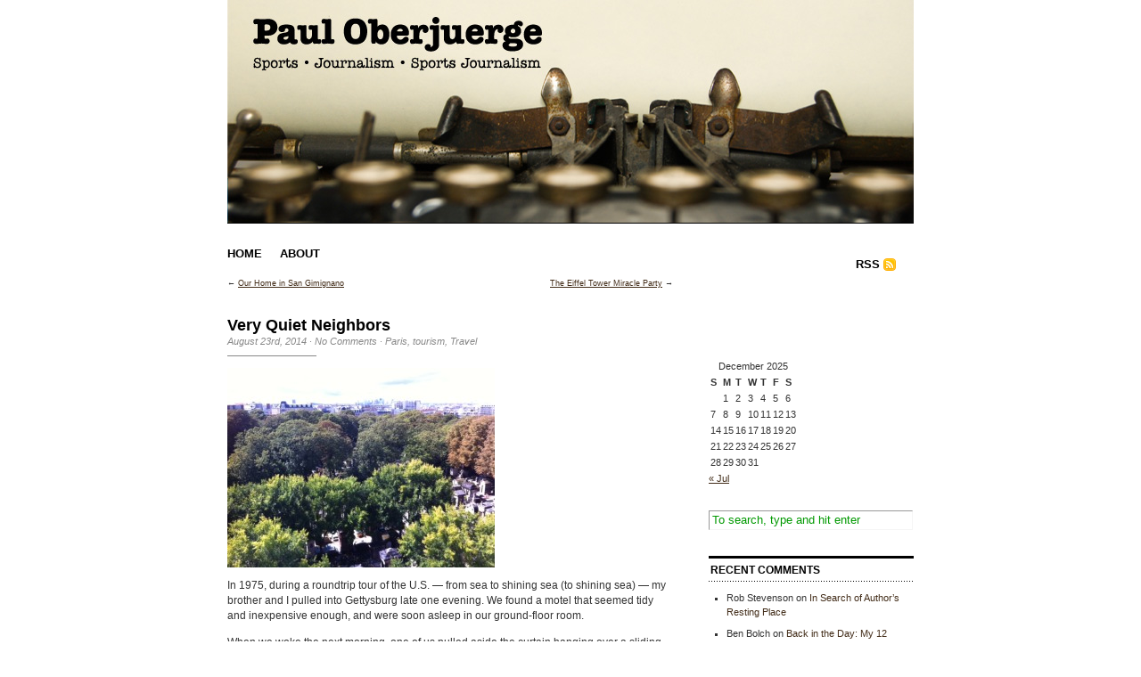

--- FILE ---
content_type: text/html; charset=UTF-8
request_url: http://www.oberjuerge.com/http:/www.oberjuerge.com/very-quiet-neighbors/
body_size: 8541
content:
<!DOCTYPE html PUBLIC "-//W3C//DTD XHTML 1.0 Transitional//EN" "http://www.w3.org/TR/xhtml1/DTD/xhtml1-transitional.dtd">
<html xmlns="http://www.w3.org/1999/xhtml">

<head profile="http://gmpg.org/xfn/11">
	<meta http-equiv="Content-Type" content="text/html; charset=UTF-8" />
	
	<title>  Very Quiet Neighbors</title>
	
	<meta name="generator" content="WordPress 6.2.8" /> <!-- leave this for stats -->
	
	<link rel="stylesheet" href="http://www.oberjuerge.com/wp-content/themes/Cutline%201.2/style.css" type="text/css" media="screen" />
	<link rel="stylesheet" href="http://www.oberjuerge.com/wp-content/themes/Cutline%201.2/custom.css" type="text/css" media="screen" />
	<!--[if lte IE 7]>
	<link rel="stylesheet" type="text/css" href="http://www.oberjuerge.com/wp-content/themes/Cutline%201.2/ie7.css" media="screen" />
	<![endif]-->
	<!--[if lte IE 6]>
	<link rel="stylesheet" type="text/css" href="http://www.oberjuerge.com/wp-content/themes/Cutline%201.2/ie6.css" media="screen" />
	<![endif]-->
	<link rel="alternate" type="application/rss+xml" title="Paul Oberjuerge RSS Feed" href="http://www.oberjuerge.com/feed/" />
	<link rel="pingback" href="http://www.oberjuerge.com/xmlrpc.php" />

	<meta name='robots' content='max-image-preview:large' />
<link rel="alternate" type="application/rss+xml" title="Paul Oberjuerge &raquo; Very Quiet Neighbors Comments Feed" href="http://www.oberjuerge.com/http:/www.oberjuerge.com/very-quiet-neighbors/feed/" />
<script type="text/javascript">
window._wpemojiSettings = {"baseUrl":"https:\/\/s.w.org\/images\/core\/emoji\/14.0.0\/72x72\/","ext":".png","svgUrl":"https:\/\/s.w.org\/images\/core\/emoji\/14.0.0\/svg\/","svgExt":".svg","source":{"concatemoji":"http:\/\/www.oberjuerge.com\/wp-includes\/js\/wp-emoji-release.min.js?ver=6.2.8"}};
/*! This file is auto-generated */
!function(e,a,t){var n,r,o,i=a.createElement("canvas"),p=i.getContext&&i.getContext("2d");function s(e,t){p.clearRect(0,0,i.width,i.height),p.fillText(e,0,0);e=i.toDataURL();return p.clearRect(0,0,i.width,i.height),p.fillText(t,0,0),e===i.toDataURL()}function c(e){var t=a.createElement("script");t.src=e,t.defer=t.type="text/javascript",a.getElementsByTagName("head")[0].appendChild(t)}for(o=Array("flag","emoji"),t.supports={everything:!0,everythingExceptFlag:!0},r=0;r<o.length;r++)t.supports[o[r]]=function(e){if(p&&p.fillText)switch(p.textBaseline="top",p.font="600 32px Arial",e){case"flag":return s("\ud83c\udff3\ufe0f\u200d\u26a7\ufe0f","\ud83c\udff3\ufe0f\u200b\u26a7\ufe0f")?!1:!s("\ud83c\uddfa\ud83c\uddf3","\ud83c\uddfa\u200b\ud83c\uddf3")&&!s("\ud83c\udff4\udb40\udc67\udb40\udc62\udb40\udc65\udb40\udc6e\udb40\udc67\udb40\udc7f","\ud83c\udff4\u200b\udb40\udc67\u200b\udb40\udc62\u200b\udb40\udc65\u200b\udb40\udc6e\u200b\udb40\udc67\u200b\udb40\udc7f");case"emoji":return!s("\ud83e\udef1\ud83c\udffb\u200d\ud83e\udef2\ud83c\udfff","\ud83e\udef1\ud83c\udffb\u200b\ud83e\udef2\ud83c\udfff")}return!1}(o[r]),t.supports.everything=t.supports.everything&&t.supports[o[r]],"flag"!==o[r]&&(t.supports.everythingExceptFlag=t.supports.everythingExceptFlag&&t.supports[o[r]]);t.supports.everythingExceptFlag=t.supports.everythingExceptFlag&&!t.supports.flag,t.DOMReady=!1,t.readyCallback=function(){t.DOMReady=!0},t.supports.everything||(n=function(){t.readyCallback()},a.addEventListener?(a.addEventListener("DOMContentLoaded",n,!1),e.addEventListener("load",n,!1)):(e.attachEvent("onload",n),a.attachEvent("onreadystatechange",function(){"complete"===a.readyState&&t.readyCallback()})),(e=t.source||{}).concatemoji?c(e.concatemoji):e.wpemoji&&e.twemoji&&(c(e.twemoji),c(e.wpemoji)))}(window,document,window._wpemojiSettings);
</script>
<style type="text/css">
img.wp-smiley,
img.emoji {
	display: inline !important;
	border: none !important;
	box-shadow: none !important;
	height: 1em !important;
	width: 1em !important;
	margin: 0 0.07em !important;
	vertical-align: -0.1em !important;
	background: none !important;
	padding: 0 !important;
}
</style>
	<link rel='stylesheet' id='wp-block-library-css' href='http://www.oberjuerge.com/wp-includes/css/dist/block-library/style.min.css?ver=6.2.8' type='text/css' media='all' />
<link rel='stylesheet' id='classic-theme-styles-css' href='http://www.oberjuerge.com/wp-includes/css/classic-themes.min.css?ver=6.2.8' type='text/css' media='all' />
<style id='global-styles-inline-css' type='text/css'>
body{--wp--preset--color--black: #000000;--wp--preset--color--cyan-bluish-gray: #abb8c3;--wp--preset--color--white: #ffffff;--wp--preset--color--pale-pink: #f78da7;--wp--preset--color--vivid-red: #cf2e2e;--wp--preset--color--luminous-vivid-orange: #ff6900;--wp--preset--color--luminous-vivid-amber: #fcb900;--wp--preset--color--light-green-cyan: #7bdcb5;--wp--preset--color--vivid-green-cyan: #00d084;--wp--preset--color--pale-cyan-blue: #8ed1fc;--wp--preset--color--vivid-cyan-blue: #0693e3;--wp--preset--color--vivid-purple: #9b51e0;--wp--preset--gradient--vivid-cyan-blue-to-vivid-purple: linear-gradient(135deg,rgba(6,147,227,1) 0%,rgb(155,81,224) 100%);--wp--preset--gradient--light-green-cyan-to-vivid-green-cyan: linear-gradient(135deg,rgb(122,220,180) 0%,rgb(0,208,130) 100%);--wp--preset--gradient--luminous-vivid-amber-to-luminous-vivid-orange: linear-gradient(135deg,rgba(252,185,0,1) 0%,rgba(255,105,0,1) 100%);--wp--preset--gradient--luminous-vivid-orange-to-vivid-red: linear-gradient(135deg,rgba(255,105,0,1) 0%,rgb(207,46,46) 100%);--wp--preset--gradient--very-light-gray-to-cyan-bluish-gray: linear-gradient(135deg,rgb(238,238,238) 0%,rgb(169,184,195) 100%);--wp--preset--gradient--cool-to-warm-spectrum: linear-gradient(135deg,rgb(74,234,220) 0%,rgb(151,120,209) 20%,rgb(207,42,186) 40%,rgb(238,44,130) 60%,rgb(251,105,98) 80%,rgb(254,248,76) 100%);--wp--preset--gradient--blush-light-purple: linear-gradient(135deg,rgb(255,206,236) 0%,rgb(152,150,240) 100%);--wp--preset--gradient--blush-bordeaux: linear-gradient(135deg,rgb(254,205,165) 0%,rgb(254,45,45) 50%,rgb(107,0,62) 100%);--wp--preset--gradient--luminous-dusk: linear-gradient(135deg,rgb(255,203,112) 0%,rgb(199,81,192) 50%,rgb(65,88,208) 100%);--wp--preset--gradient--pale-ocean: linear-gradient(135deg,rgb(255,245,203) 0%,rgb(182,227,212) 50%,rgb(51,167,181) 100%);--wp--preset--gradient--electric-grass: linear-gradient(135deg,rgb(202,248,128) 0%,rgb(113,206,126) 100%);--wp--preset--gradient--midnight: linear-gradient(135deg,rgb(2,3,129) 0%,rgb(40,116,252) 100%);--wp--preset--duotone--dark-grayscale: url('#wp-duotone-dark-grayscale');--wp--preset--duotone--grayscale: url('#wp-duotone-grayscale');--wp--preset--duotone--purple-yellow: url('#wp-duotone-purple-yellow');--wp--preset--duotone--blue-red: url('#wp-duotone-blue-red');--wp--preset--duotone--midnight: url('#wp-duotone-midnight');--wp--preset--duotone--magenta-yellow: url('#wp-duotone-magenta-yellow');--wp--preset--duotone--purple-green: url('#wp-duotone-purple-green');--wp--preset--duotone--blue-orange: url('#wp-duotone-blue-orange');--wp--preset--font-size--small: 13px;--wp--preset--font-size--medium: 20px;--wp--preset--font-size--large: 36px;--wp--preset--font-size--x-large: 42px;--wp--preset--spacing--20: 0.44rem;--wp--preset--spacing--30: 0.67rem;--wp--preset--spacing--40: 1rem;--wp--preset--spacing--50: 1.5rem;--wp--preset--spacing--60: 2.25rem;--wp--preset--spacing--70: 3.38rem;--wp--preset--spacing--80: 5.06rem;--wp--preset--shadow--natural: 6px 6px 9px rgba(0, 0, 0, 0.2);--wp--preset--shadow--deep: 12px 12px 50px rgba(0, 0, 0, 0.4);--wp--preset--shadow--sharp: 6px 6px 0px rgba(0, 0, 0, 0.2);--wp--preset--shadow--outlined: 6px 6px 0px -3px rgba(255, 255, 255, 1), 6px 6px rgba(0, 0, 0, 1);--wp--preset--shadow--crisp: 6px 6px 0px rgba(0, 0, 0, 1);}:where(.is-layout-flex){gap: 0.5em;}body .is-layout-flow > .alignleft{float: left;margin-inline-start: 0;margin-inline-end: 2em;}body .is-layout-flow > .alignright{float: right;margin-inline-start: 2em;margin-inline-end: 0;}body .is-layout-flow > .aligncenter{margin-left: auto !important;margin-right: auto !important;}body .is-layout-constrained > .alignleft{float: left;margin-inline-start: 0;margin-inline-end: 2em;}body .is-layout-constrained > .alignright{float: right;margin-inline-start: 2em;margin-inline-end: 0;}body .is-layout-constrained > .aligncenter{margin-left: auto !important;margin-right: auto !important;}body .is-layout-constrained > :where(:not(.alignleft):not(.alignright):not(.alignfull)){max-width: var(--wp--style--global--content-size);margin-left: auto !important;margin-right: auto !important;}body .is-layout-constrained > .alignwide{max-width: var(--wp--style--global--wide-size);}body .is-layout-flex{display: flex;}body .is-layout-flex{flex-wrap: wrap;align-items: center;}body .is-layout-flex > *{margin: 0;}:where(.wp-block-columns.is-layout-flex){gap: 2em;}.has-black-color{color: var(--wp--preset--color--black) !important;}.has-cyan-bluish-gray-color{color: var(--wp--preset--color--cyan-bluish-gray) !important;}.has-white-color{color: var(--wp--preset--color--white) !important;}.has-pale-pink-color{color: var(--wp--preset--color--pale-pink) !important;}.has-vivid-red-color{color: var(--wp--preset--color--vivid-red) !important;}.has-luminous-vivid-orange-color{color: var(--wp--preset--color--luminous-vivid-orange) !important;}.has-luminous-vivid-amber-color{color: var(--wp--preset--color--luminous-vivid-amber) !important;}.has-light-green-cyan-color{color: var(--wp--preset--color--light-green-cyan) !important;}.has-vivid-green-cyan-color{color: var(--wp--preset--color--vivid-green-cyan) !important;}.has-pale-cyan-blue-color{color: var(--wp--preset--color--pale-cyan-blue) !important;}.has-vivid-cyan-blue-color{color: var(--wp--preset--color--vivid-cyan-blue) !important;}.has-vivid-purple-color{color: var(--wp--preset--color--vivid-purple) !important;}.has-black-background-color{background-color: var(--wp--preset--color--black) !important;}.has-cyan-bluish-gray-background-color{background-color: var(--wp--preset--color--cyan-bluish-gray) !important;}.has-white-background-color{background-color: var(--wp--preset--color--white) !important;}.has-pale-pink-background-color{background-color: var(--wp--preset--color--pale-pink) !important;}.has-vivid-red-background-color{background-color: var(--wp--preset--color--vivid-red) !important;}.has-luminous-vivid-orange-background-color{background-color: var(--wp--preset--color--luminous-vivid-orange) !important;}.has-luminous-vivid-amber-background-color{background-color: var(--wp--preset--color--luminous-vivid-amber) !important;}.has-light-green-cyan-background-color{background-color: var(--wp--preset--color--light-green-cyan) !important;}.has-vivid-green-cyan-background-color{background-color: var(--wp--preset--color--vivid-green-cyan) !important;}.has-pale-cyan-blue-background-color{background-color: var(--wp--preset--color--pale-cyan-blue) !important;}.has-vivid-cyan-blue-background-color{background-color: var(--wp--preset--color--vivid-cyan-blue) !important;}.has-vivid-purple-background-color{background-color: var(--wp--preset--color--vivid-purple) !important;}.has-black-border-color{border-color: var(--wp--preset--color--black) !important;}.has-cyan-bluish-gray-border-color{border-color: var(--wp--preset--color--cyan-bluish-gray) !important;}.has-white-border-color{border-color: var(--wp--preset--color--white) !important;}.has-pale-pink-border-color{border-color: var(--wp--preset--color--pale-pink) !important;}.has-vivid-red-border-color{border-color: var(--wp--preset--color--vivid-red) !important;}.has-luminous-vivid-orange-border-color{border-color: var(--wp--preset--color--luminous-vivid-orange) !important;}.has-luminous-vivid-amber-border-color{border-color: var(--wp--preset--color--luminous-vivid-amber) !important;}.has-light-green-cyan-border-color{border-color: var(--wp--preset--color--light-green-cyan) !important;}.has-vivid-green-cyan-border-color{border-color: var(--wp--preset--color--vivid-green-cyan) !important;}.has-pale-cyan-blue-border-color{border-color: var(--wp--preset--color--pale-cyan-blue) !important;}.has-vivid-cyan-blue-border-color{border-color: var(--wp--preset--color--vivid-cyan-blue) !important;}.has-vivid-purple-border-color{border-color: var(--wp--preset--color--vivid-purple) !important;}.has-vivid-cyan-blue-to-vivid-purple-gradient-background{background: var(--wp--preset--gradient--vivid-cyan-blue-to-vivid-purple) !important;}.has-light-green-cyan-to-vivid-green-cyan-gradient-background{background: var(--wp--preset--gradient--light-green-cyan-to-vivid-green-cyan) !important;}.has-luminous-vivid-amber-to-luminous-vivid-orange-gradient-background{background: var(--wp--preset--gradient--luminous-vivid-amber-to-luminous-vivid-orange) !important;}.has-luminous-vivid-orange-to-vivid-red-gradient-background{background: var(--wp--preset--gradient--luminous-vivid-orange-to-vivid-red) !important;}.has-very-light-gray-to-cyan-bluish-gray-gradient-background{background: var(--wp--preset--gradient--very-light-gray-to-cyan-bluish-gray) !important;}.has-cool-to-warm-spectrum-gradient-background{background: var(--wp--preset--gradient--cool-to-warm-spectrum) !important;}.has-blush-light-purple-gradient-background{background: var(--wp--preset--gradient--blush-light-purple) !important;}.has-blush-bordeaux-gradient-background{background: var(--wp--preset--gradient--blush-bordeaux) !important;}.has-luminous-dusk-gradient-background{background: var(--wp--preset--gradient--luminous-dusk) !important;}.has-pale-ocean-gradient-background{background: var(--wp--preset--gradient--pale-ocean) !important;}.has-electric-grass-gradient-background{background: var(--wp--preset--gradient--electric-grass) !important;}.has-midnight-gradient-background{background: var(--wp--preset--gradient--midnight) !important;}.has-small-font-size{font-size: var(--wp--preset--font-size--small) !important;}.has-medium-font-size{font-size: var(--wp--preset--font-size--medium) !important;}.has-large-font-size{font-size: var(--wp--preset--font-size--large) !important;}.has-x-large-font-size{font-size: var(--wp--preset--font-size--x-large) !important;}
.wp-block-navigation a:where(:not(.wp-element-button)){color: inherit;}
:where(.wp-block-columns.is-layout-flex){gap: 2em;}
.wp-block-pullquote{font-size: 1.5em;line-height: 1.6;}
</style>
<link rel="https://api.w.org/" href="http://www.oberjuerge.com/wp-json/" /><link rel="alternate" type="application/json" href="http://www.oberjuerge.com/wp-json/wp/v2/posts/3172" /><link rel="EditURI" type="application/rsd+xml" title="RSD" href="http://www.oberjuerge.com/xmlrpc.php?rsd" />
<link rel="wlwmanifest" type="application/wlwmanifest+xml" href="http://www.oberjuerge.com/wp-includes/wlwmanifest.xml" />
<meta name="generator" content="WordPress 6.2.8" />
<link rel="canonical" href="http://www.oberjuerge.com/http:/www.oberjuerge.com/very-quiet-neighbors/" />
<link rel='shortlink' href='http://www.oberjuerge.com/?p=3172' />
<link rel="alternate" type="application/json+oembed" href="http://www.oberjuerge.com/wp-json/oembed/1.0/embed?url=http%3A%2F%2Fwww.oberjuerge.com%2Fhttp%3A%2Fwww.oberjuerge.com%2Fvery-quiet-neighbors%2F" />
<link rel="alternate" type="text/xml+oembed" href="http://www.oberjuerge.com/wp-json/oembed/1.0/embed?url=http%3A%2F%2Fwww.oberjuerge.com%2Fhttp%3A%2Fwww.oberjuerge.com%2Fvery-quiet-neighbors%2F&#038;format=xml" />
<script>
	function expand(param) {
		param.style.display = (param.style.display == "none") ? "block" : "none";
	}
	function read_toggle(id, more, less) {
		el = document.getElementById("readlink" + id);
		el.innerHTML = (el.innerHTML == more) ? less : more;
		expand(document.getElementById("read" + id));
	}
	</script><style type="text/css">.recentcomments a{display:inline !important;padding:0 !important;margin:0 !important;}</style><style type="text/css">

*[id^='readlink'] {
 font-weight: ;
 color: ;
 background: ;
 padding: ;
 border-bottom:  solid ;
 -webkit-box-shadow: none !important;
 box-shadow: none !important;
 -webkit-transition: none !important;
}

*[id^='readlink']:hover {
 font-weight: ;
 color: ;
 padding: ;
 border-bottom:  solid ;
}

*[id^='readlink']:focus {
 outline: none;
 color: ;
}

</style>
</head>
<body class="custom">

<div id="container">

	
	<div id="header_img">
				<img src="http://www.oberjuerge.com/wp-content/themes/Cutline%201.2/images/header_2.jpg" width="770"px height="250px" alt="Paul Oberjuerge header image 2" title="Paul Oberjuerge header image 2" />
			</div>
		<ul id="nav">

		<li><a href="http://www.oberjuerge.com">Home</a></li>
		<li><a href="about.html">About</a></li>
		<li class="rss"><a href="http://www.oberjuerge.com/feed/">RSS</a></li>
		
	</ul>
	<div id="content_box">
		
		<div id="content" class="posts">
			
					
			
<div class="navigation">
	<span class="previous">&larr; <a href="http://www.oberjuerge.com/http:/www.oberjuerge.com/our-home-in-san-gimignano/" rel="prev">Our Home in San Gimignano</a></span>
	<span class="next"><a href="http://www.oberjuerge.com/http:/www.oberjuerge.com/the-eiffel-tower-party/" rel="next">The Eiffel Tower Miracle Party</a> &rarr;</span>
</div>
<div class="clear whitespace"></div>

			
			<h2>Very Quiet Neighbors</h2>
			<h4>August 23rd, 2014<!-- by Paul Oberjuerge --> &middot; <a href="http://www.oberjuerge.com/http:/www.oberjuerge.com/very-quiet-neighbors/#comments">No Comments</a> &middot; <a href="http://www.oberjuerge.com/http:/www.oberjuerge.com/category/paris/" rel="category tag">Paris</a>, <a href="http://www.oberjuerge.com/http:/www.oberjuerge.com/category/tourism/" rel="category tag">tourism</a>, <a href="http://www.oberjuerge.com/http:/www.oberjuerge.com/category/travel/" rel="category tag">Travel</a> </h4>
			<div class="entry">
				<p><a href="http://www.oberjuerge.com/wp-content/uploads/2014/08/photo-3.jpg"><img decoding="async" class="aligncenter size-medium wp-image-3181" src="http://www.oberjuerge.com/wp-content/uploads/2014/08/photo-3-300x224.jpg" alt="photo (3)" width="300" height="224" srcset="http://www.oberjuerge.com/wp-content/uploads/2014/08/photo-3-300x224.jpg 300w, http://www.oberjuerge.com/wp-content/uploads/2014/08/photo-3.jpg 640w" sizes="(max-width: 300px) 100vw, 300px" /></a></p>
<p>In 1975, during a roundtrip tour of the U.S. &#8212; from sea to shining sea (to shining sea) &#8212; my brother and I pulled into Gettysburg late one evening. We found a motel that seemed tidy and inexpensive enough, and were soon asleep in our ground-floor room.</p>
<p>When we woke the next morning, one of us pulled aside the curtain hanging over a sliding back door &#8230; and saw that the <a href="http://en.wikipedia.org/wiki/Gettysburg_National_Cemetery" target="_blank">National Cemetery</a> at <a href="http://en.wikipedia.org/wiki/Gettysburg,_Pennsylvania" target="_blank">Gettysburg</a> began about five yards away. Which sorta creeped us out.</p>
<p>Nearly 40 years later, four of us have moved into a room on the sixth floor of a building in the <a href="http://en.wikipedia.org/wiki/18th_arrondissement_of_Paris" target="_blank">18th arrondissement</a> of Paris, and directly across the street from us, commanding the view from the four windows that face west, is the <a href="http://en.wikipedia.org/wiki/Montmartre_Cemetery" target="_blank">Montmarte Cemetery</a>.</p>
<p>Which still kinda creeps me out.</p>
<p><span id="more-3172"></span>A fair number of Americans from the <a href="http://en.wikipedia.org/wiki/Baby_boomers" target="_blank">Baby Boomer</a> generation, and subsequent generations, know death mostly as a concept. Not a reality. We probably have not been with someone when they died. We have trouble contemplating our own deaths (and rarely try).</p>
<p>Cemeteries play such a prominent role in <a href="http://en.wikipedia.org/wiki/List_of_ghost_films" target="_blank">horror movies</a>, with <a href="http://en.wikipedia.org/wiki/Poltergeist_%28film_series%29" target="_blank">Poltergeist</a> (where spirits of the dead are antagonistic) being perhaps the best known in the past three decades. Exactly the sort of pop culture that has made cremation such a popular choice in recent years; no cemeteries (which are sure to fall into ruin and be plowed over, eventually) for us.</p>
<p>Short term, anyway, it is hard not to think of death when we look out the window and see acres and acres of funeral monuments, some of them nearly two centuries old, across the narrow Rue Joseph-de-Maistre.</p>
<p>Crypts shaped as small homes or perhaps churches are common. This is not a <a href="http://forestlawn.com/" target="_blank">Forest Lawn</a> franchise, where head stones are banned (and sunk into the turf, instead) for the sake of ease in mowing the lawn. Every burial place seems made of stone, and is raised above ground. Lots of trees. No grass.</p>
<p>Thus, the Montmarte Cemetery looks like the cemeteries of our nightmares and our pop media.</p>
<p>Some famous people are down there. Not <a href="http://en.wikipedia.org/wiki/P%C3%A8re_Lachaise_Cemetery" target="_blank">Pere Lachaise</a> famous, but Montmarte is not doing badly, particularly when it comes to the arts, given the district&#8217;s history with same.</p>
<p>The <a href="http://en.wikipedia.org/wiki/Montmartre_Cemetery" target="_blank">wiki link</a> lists many of them. I recognized at least three composers (Berlioz, Offenbach, Delibes), two writers (Heinrich Heine, Dumas fils), a painter (Degas), two physicists (Foucault and Ampere), a dancer (Nijinsky), a motorcycle rider (Patrick Pones, killed at the British GP in 1980) and a couple of singers (Dalida and Carole Fredericks).</p>
<p>The last two are of particular interest.</p>
<p><a href="http://en.wikipedia.org/wiki/Montmartre_Cemetery" target="_blank">Dalida</a> was a hugely popular singer and actress in Europe and North Africa (not so much in the New World), a woman of Italian heritage who was born in Cairo and sang in several languages and had a particularly chaotic personal life, with lots of suicides (including her own).</p>
<p><a href="http://en.wikipedia.org/wiki/Carole_Fredericks" target="_blank">Carole Fredericks</a> was born in the U.S. but became a popular singer in Paris. And she also is notable for being the most recent interment (2001) in Montmarte. A large majority of residents have been there since the 1800s.</p>
<p>To look at it &#8230; the cemetery looks pretty much maxed out, with crypts and monuments almost abutting.</p>
<p>Perhaps the only people accepted, these days, are those who have a family crypt already there, or are particularly popular and for whom space is made.</p>
<p>And it still creeps me out.</p>
<p>Maybe if we were to look at it a lot longer than a week, I would become used to it, and come to some intellectual accommodation with it. And perhaps gain a little more insight into the concept of being dead and buried.</p>
							</div>
			<p class="tagged"><strong>Tags:</strong> </p>
			<div class="clear"></div>
			
			
<!-- You can start editing here. -->


<div id="comments">

	<h3 class="comments_headers">0 responses so far &darr;</h3>
	
	<ul id="comment_list">

	
		 
			<!-- If comments are open, but there are no comments. -->
				<li class="comment">
					<div class="entry">
						<p>There are no comments yet...Kick things off by filling out the form below.</p>
					</div>
				</li>

		
	</ul>

	

	<!-- Comment Form -->
		
		
			<h3 id="respond" class="comments_headers">Leave a Comment</h3>
			<form action="http://www.oberjuerge.com/wp-comments-post.php" method="post" id="comment_form">
			
										<p><input class="text_input" type="text" name="author" id="author" value="" tabindex="1" /><label for="author"><strong>Name</strong></label></p>
				<p><input class="text_input" type="text" name="email" id="email" value="" tabindex="2" /><label for="email"><strong>Mail</strong></label></p>
				<p><input class="text_input" type="text" name="url" id="url" value="" tabindex="3" /><label for="url"><strong>Website</strong></label></p>
							<!--<p><small><strong>XHTML:</strong> You can use these tags: &lt;a href=&quot;&quot; title=&quot;&quot;&gt; &lt;abbr title=&quot;&quot;&gt; &lt;acronym title=&quot;&quot;&gt; &lt;b&gt; &lt;blockquote cite=&quot;&quot;&gt; &lt;cite&gt; &lt;code&gt; &lt;del datetime=&quot;&quot;&gt; &lt;em&gt; &lt;i&gt; &lt;q cite=&quot;&quot;&gt; &lt;s&gt; &lt;strike&gt; &lt;strong&gt; </small></p>-->
			
				<p><textarea class="text_input text_area" name="comment" id="comment" rows="7" tabindex="4"></textarea></p>
			
							
				<p>
					<input name="submit" class="form_submit" type="submit" id="submit" src="http://www.oberjuerge.com/wp-content/themes/Cutline%201.2/images/submit_comment.gif" tabindex="5" value="Submit" />
					<input type="hidden" name="comment_post_ID" value="3172" />
				</p>
		
				<p style="display: none;"><input type="hidden" id="akismet_comment_nonce" name="akismet_comment_nonce" value="18e30c9c87" /></p><p style="display: none;"><input type="hidden" id="ak_js" name="ak_js" value="146"/></p>	
			</form>

		
</div> <!-- Close #comments container -->
<div class="clear flat"></div>
			
				
		</div>
		
		<div id="sidebar">

<script type="text/javascript"><!--
google_ad_client = "pub-2423863760226782";
/* 200x90, created 5/5/08 */
google_ad_slot = "2783711995";
google_ad_width = 200;
google_ad_height = 90;
//-->
</script>
<script type="text/javascript"
src="http://pagead2.googlesyndication.com/pagead/show_ads.js">
</script>

	<ul class="sidebar_list">
		<li id="calendar-2" class="widget widget_calendar"><div id="calendar_wrap" class="calendar_wrap"><table id="wp-calendar" class="wp-calendar-table">
	<caption>December 2025</caption>
	<thead>
	<tr>
		<th scope="col" title="Sunday">S</th>
		<th scope="col" title="Monday">M</th>
		<th scope="col" title="Tuesday">T</th>
		<th scope="col" title="Wednesday">W</th>
		<th scope="col" title="Thursday">T</th>
		<th scope="col" title="Friday">F</th>
		<th scope="col" title="Saturday">S</th>
	</tr>
	</thead>
	<tbody>
	<tr>
		<td colspan="1" class="pad">&nbsp;</td><td>1</td><td>2</td><td>3</td><td>4</td><td>5</td><td>6</td>
	</tr>
	<tr>
		<td>7</td><td>8</td><td>9</td><td>10</td><td>11</td><td>12</td><td>13</td>
	</tr>
	<tr>
		<td>14</td><td>15</td><td>16</td><td>17</td><td>18</td><td>19</td><td>20</td>
	</tr>
	<tr>
		<td id="today">21</td><td>22</td><td>23</td><td>24</td><td>25</td><td>26</td><td>27</td>
	</tr>
	<tr>
		<td>28</td><td>29</td><td>30</td><td>31</td>
		<td class="pad" colspan="3">&nbsp;</td>
	</tr>
	</tbody>
	</table><nav aria-label="Previous and next months" class="wp-calendar-nav">
		<span class="wp-calendar-nav-prev"><a href="http://www.oberjuerge.com/http:/www.oberjuerge.com/2021/07/">&laquo; Jul</a></span>
		<span class="pad">&nbsp;</span>
		<span class="wp-calendar-nav-next">&nbsp;</span>
	</nav></div></li>
<li id="search-2" class="widget widget_search"><form method="get" id="search_form" action="http://www.oberjuerge.com/">
	<input type="text" class="search_input" value="To search, type and hit enter" name="s" id="s" onfocus="if (this.value == 'To search, type and hit enter') {this.value = '';}" onblur="if (this.value == '') {this.value = 'To search, type and hit enter';}" />
	<input type="hidden" id="searchsubmit" value="Search" />
</form>
</li>
<li id="recent-comments-2" class="widget widget_recent_comments"><h2 class="widgettitle">Recent Comments</h2>
<ul id="recentcomments"><li class="recentcomments"><span class="comment-author-link">Rob Stevenson</span> on <a href="http://www.oberjuerge.com/http:/www.oberjuerge.com/in-search-of-authors-resting-place/#comment-875393">In Search of Author&#8217;s Resting Place</a></li><li class="recentcomments"><span class="comment-author-link">Ben Bolch</span> on <a href="http://www.oberjuerge.com/http:/www.oberjuerge.com/back-in-the-day-my-12-olympics-ranked/#comment-820961">Back in the Day: My 12 Olympics, Ranked</a></li><li class="recentcomments"><span class="comment-author-link">Doug</span> on <a href="http://www.oberjuerge.com/http:/www.oberjuerge.com/bringing-the-tour-to-the-people/#comment-818794">Bringing the Tour to the People</a></li><li class="recentcomments"><span class="comment-author-link">Mary Rudder</span> on <a href="http://www.oberjuerge.com/http:/www.oberjuerge.com/so-how-was-your-post-pandemic-vacation/#comment-818171">So, how was your post-pandemic vacation?</a></li><li class="recentcomments"><span class="comment-author-link">Ben Bolch</span> on <a href="http://www.oberjuerge.com/http:/www.oberjuerge.com/credentialed-media-only/#comment-817851">Credentialed Media Only</a></li></ul></li>
<li id="text-1" class="widget widget_text"><h2 class="widgettitle">E-mail</h2>
			<div class="textwidget">paul@oberjuerge.com</div>
		</li>
<li id="text-2" class="widget widget_text">			<div class="textwidget"></div>
		</li>
<li id="meta-3" class="widget widget_meta"><h2 class="widgettitle">Meta</h2>

		<ul>
						<li><a href="http://www.oberjuerge.com/wp-login.php">Log in</a></li>
			<li><a href="http://www.oberjuerge.com/feed/">Entries feed</a></li>
			<li><a href="http://www.oberjuerge.com/comments/feed/">Comments feed</a></li>

			<li><a href="https://wordpress.org/">WordPress.org</a></li>
		</ul>

		</li>
	</ul>
</div>


			
	</div>

	<div id="footer">
		<p>&copy; 2010 Paul Oberjuerge </p>
		<script async="async" type='text/javascript' src='http://www.oberjuerge.com/wp-content/plugins/akismet/_inc/form.js?ver=4.1.2' id='akismet-form-js'></script>
	</div>
</div>

</body>
</html>

--- FILE ---
content_type: text/html; charset=utf-8
request_url: https://www.google.com/recaptcha/api2/aframe
body_size: 269
content:
<!DOCTYPE HTML><html><head><meta http-equiv="content-type" content="text/html; charset=UTF-8"></head><body><script nonce="q9nkx7QuJxKcUL_84jBx4w">/** Anti-fraud and anti-abuse applications only. See google.com/recaptcha */ try{var clients={'sodar':'https://pagead2.googlesyndication.com/pagead/sodar?'};window.addEventListener("message",function(a){try{if(a.source===window.parent){var b=JSON.parse(a.data);var c=clients[b['id']];if(c){var d=document.createElement('img');d.src=c+b['params']+'&rc='+(localStorage.getItem("rc::a")?sessionStorage.getItem("rc::b"):"");window.document.body.appendChild(d);sessionStorage.setItem("rc::e",parseInt(sessionStorage.getItem("rc::e")||0)+1);localStorage.setItem("rc::h",'1766335648008');}}}catch(b){}});window.parent.postMessage("_grecaptcha_ready", "*");}catch(b){}</script></body></html>